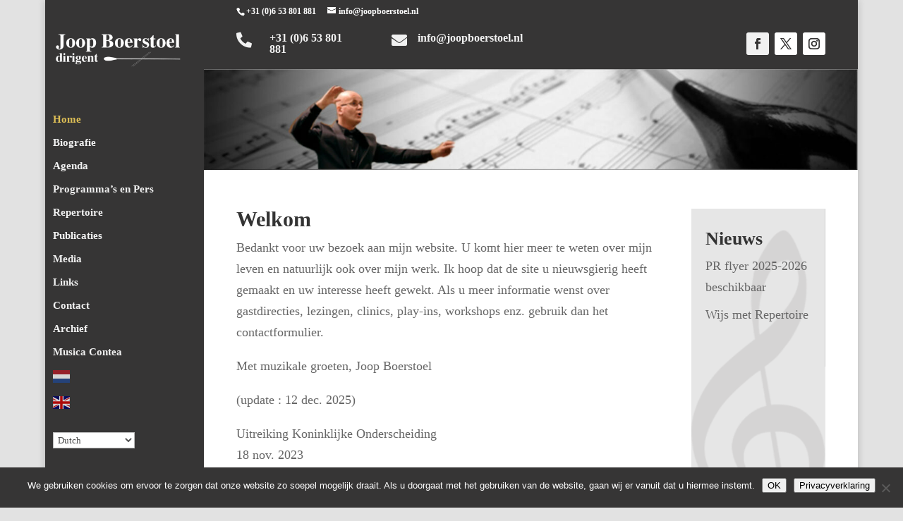

--- FILE ---
content_type: text/css
request_url: https://www.joopboerstoel.nl/jbcms/wp-content/et-cache/6/et-divi-dynamic-tb-1529-6-late.css?ver=1765573498
body_size: 5439
content:
@font-face{font-family:FontAwesome;font-style:normal;font-weight:400;font-display:block;src:url(//www.joopboerstoel.nl/jbcms/wp-content/themes/Divi/core/admin/fonts/fontawesome/fa-regular-400.eot);src:url(//www.joopboerstoel.nl/jbcms/wp-content/themes/Divi/core/admin/fonts/fontawesome/fa-regular-400.eot?#iefix) format("embedded-opentype"),url(//www.joopboerstoel.nl/jbcms/wp-content/themes/Divi/core/admin/fonts/fontawesome/fa-regular-400.woff2) format("woff2"),url(//www.joopboerstoel.nl/jbcms/wp-content/themes/Divi/core/admin/fonts/fontawesome/fa-regular-400.woff) format("woff"),url(//www.joopboerstoel.nl/jbcms/wp-content/themes/Divi/core/admin/fonts/fontawesome/fa-regular-400.ttf) format("truetype"),url(//www.joopboerstoel.nl/jbcms/wp-content/themes/Divi/core/admin/fonts/fontawesome/fa-regular-400.svg#fontawesome) format("svg")}@font-face{font-family:FontAwesome;font-style:normal;font-weight:900;font-display:block;src:url(//www.joopboerstoel.nl/jbcms/wp-content/themes/Divi/core/admin/fonts/fontawesome/fa-solid-900.eot);src:url(//www.joopboerstoel.nl/jbcms/wp-content/themes/Divi/core/admin/fonts/fontawesome/fa-solid-900.eot?#iefix) format("embedded-opentype"),url(//www.joopboerstoel.nl/jbcms/wp-content/themes/Divi/core/admin/fonts/fontawesome/fa-solid-900.woff2) format("woff2"),url(//www.joopboerstoel.nl/jbcms/wp-content/themes/Divi/core/admin/fonts/fontawesome/fa-solid-900.woff) format("woff"),url(//www.joopboerstoel.nl/jbcms/wp-content/themes/Divi/core/admin/fonts/fontawesome/fa-solid-900.ttf) format("truetype"),url(//www.joopboerstoel.nl/jbcms/wp-content/themes/Divi/core/admin/fonts/fontawesome/fa-solid-900.svg#fontawesome) format("svg")}@font-face{font-family:FontAwesome;font-style:normal;font-weight:400;font-display:block;src:url(//www.joopboerstoel.nl/jbcms/wp-content/themes/Divi/core/admin/fonts/fontawesome/fa-brands-400.eot);src:url(//www.joopboerstoel.nl/jbcms/wp-content/themes/Divi/core/admin/fonts/fontawesome/fa-brands-400.eot?#iefix) format("embedded-opentype"),url(//www.joopboerstoel.nl/jbcms/wp-content/themes/Divi/core/admin/fonts/fontawesome/fa-brands-400.woff2) format("woff2"),url(//www.joopboerstoel.nl/jbcms/wp-content/themes/Divi/core/admin/fonts/fontawesome/fa-brands-400.woff) format("woff"),url(//www.joopboerstoel.nl/jbcms/wp-content/themes/Divi/core/admin/fonts/fontawesome/fa-brands-400.ttf) format("truetype"),url(//www.joopboerstoel.nl/jbcms/wp-content/themes/Divi/core/admin/fonts/fontawesome/fa-brands-400.svg#fontawesome) format("svg")}
@media (min-width:981px){.et_pb_gutter.et_pb_gutters2 #left-area{width:77.25%}.et_pb_gutter.et_pb_gutters2 #sidebar{width:22.75%}.et_pb_gutters2.et_right_sidebar #left-area{padding-right:3%}.et_pb_gutters2.et_left_sidebar #left-area{padding-left:3%}.et_pb_gutter.et_pb_gutters2.et_right_sidebar #main-content .container:before{right:22.75%!important}.et_pb_gutter.et_pb_gutters2.et_left_sidebar #main-content .container:before{left:22.75%!important}.et_pb_gutters2 .et_pb_column,.et_pb_gutters2.et_pb_row .et_pb_column{margin-right:3%}.et_pb_gutters2 .et_pb_column_4_4,.et_pb_gutters2.et_pb_row .et_pb_column_4_4{width:100%}.et_pb_gutters2 .et_pb_column_4_4 .et_pb_module,.et_pb_gutters2.et_pb_row .et_pb_column_4_4 .et_pb_module{margin-bottom:1.5%}.et_pb_gutters2 .et_pb_column_3_4,.et_pb_gutters2.et_pb_row .et_pb_column_3_4{width:74.25%}.et_pb_gutters2 .et_pb_column_3_4 .et_pb_module,.et_pb_gutters2.et_pb_row .et_pb_column_3_4 .et_pb_module{margin-bottom:2.02%}.et_pb_gutters2 .et_pb_column_2_3,.et_pb_gutters2.et_pb_row .et_pb_column_2_3{width:65.667%}.et_pb_gutters2 .et_pb_column_2_3 .et_pb_module,.et_pb_gutters2.et_pb_row .et_pb_column_2_3 .et_pb_module{margin-bottom:2.284%}.et_pb_gutters2 .et_pb_column_3_5,.et_pb_gutters2.et_pb_row .et_pb_column_3_5{width:58.8%}.et_pb_gutters2 .et_pb_column_3_5 .et_pb_module,.et_pb_gutters2.et_pb_row .et_pb_column_3_5 .et_pb_module{margin-bottom:2.551%}.et_pb_gutters2 .et_pb_column_1_2,.et_pb_gutters2.et_pb_row .et_pb_column_1_2{width:48.5%}.et_pb_gutters2 .et_pb_column_1_2 .et_pb_module,.et_pb_gutters2.et_pb_row .et_pb_column_1_2 .et_pb_module{margin-bottom:3.093%}.et_pb_gutters2 .et_pb_column_2_5,.et_pb_gutters2.et_pb_row .et_pb_column_2_5{width:38.2%}.et_pb_gutters2 .et_pb_column_2_5 .et_pb_module,.et_pb_gutters2.et_pb_row .et_pb_column_2_5 .et_pb_module{margin-bottom:3.927%}.et_pb_gutters2 .et_pb_column_1_3,.et_pb_gutters2.et_pb_row .et_pb_column_1_3{width:31.3333%}.et_pb_gutters2 .et_pb_column_1_3 .et_pb_module,.et_pb_gutters2.et_pb_row .et_pb_column_1_3 .et_pb_module{margin-bottom:4.787%}.et_pb_gutters2 .et_pb_column_1_4,.et_pb_gutters2.et_pb_row .et_pb_column_1_4{width:22.75%}.et_pb_gutters2 .et_pb_column_1_4 .et_pb_module,.et_pb_gutters2.et_pb_row .et_pb_column_1_4 .et_pb_module{margin-bottom:6.593%}.et_pb_gutters2 .et_pb_column_1_5,.et_pb_gutters2.et_pb_row .et_pb_column_1_5{width:17.6%}.et_pb_gutters2 .et_pb_column_1_5 .et_pb_module,.et_pb_gutters2.et_pb_row .et_pb_column_1_5 .et_pb_module{margin-bottom:8.523%}.et_pb_gutters2 .et_pb_column_1_6,.et_pb_gutters2.et_pb_row .et_pb_column_1_6{width:14.1667%}.et_pb_gutters2 .et_pb_column_1_6 .et_pb_module,.et_pb_gutters2.et_pb_row .et_pb_column_1_6 .et_pb_module{margin-bottom:10.588%}.et_pb_gutters2 .et_full_width_page.woocommerce-page ul.products li.product{width:22.75%;margin-right:3%;margin-bottom:3%}.et_pb_gutters2.et_left_sidebar.woocommerce-page #main-content ul.products li.product,.et_pb_gutters2.et_right_sidebar.woocommerce-page #main-content ul.products li.product{width:30.64%;margin-right:4.04%}}

--- FILE ---
content_type: text/css
request_url: https://www.joopboerstoel.nl/jbcms/wp-content/themes/joopboerstoel/style.css?ver=4.27.4
body_size: 241
content:
/*
 Theme Name:     Joop Boerstoel
 Theme URI:      https://joopboerstoel.nl
 Description:    Joop Boerstoel WordPress Theme
 Author:         Always Ahead
 Author URI:     https://www.alwaysahead.nl
 Template:       Divi
 Version:        4.25
*/
 
/* =Theme customization starts here
------------------------------------------------------- */

--- FILE ---
content_type: text/css
request_url: https://www.joopboerstoel.nl/jbcms/wp-content/et-cache/6/et-core-unified-tb-1529-deferred-6.min.css?ver=1765573498
body_size: 2135
content:
.et_pb_section_0_tb_body.et_pb_section{padding-top:0px;padding-bottom:0px;background-color:#363535!important}.et_pb_row_0_tb_body.et_pb_row{padding-top:15px!important;padding-bottom:10px!important;padding-top:15px;padding-bottom:10px}.et_pb_blurb_0_tb_body.et_pb_blurb .et_pb_module_header,.et_pb_blurb_0_tb_body.et_pb_blurb .et_pb_module_header a,.et_pb_blurb_1_tb_body.et_pb_blurb .et_pb_module_header,.et_pb_blurb_1_tb_body.et_pb_blurb .et_pb_module_header a{font-weight:600;font-size:16px;color:#f1f1f1!important}.et_pb_blurb_0_tb_body .et-pb-icon,.et_pb_blurb_1_tb_body .et-pb-icon{font-size:22px;color:#f1f1f1;font-family:FontAwesome!important;font-weight:900!important}.et_pb_social_media_follow .et_pb_social_media_follow_network_0_tb_body.et_pb_social_icon .icon:before,.et_pb_social_media_follow .et_pb_social_media_follow_network_1_tb_body.et_pb_social_icon .icon:before,.et_pb_social_media_follow .et_pb_social_media_follow_network_2_tb_body.et_pb_social_icon .icon:before{color:#363535}.et_pb_sidebar_0_tb_body.et_pb_widget_area h3:first-of-type,.et_pb_sidebar_0_tb_body.et_pb_widget_area h4:first-of-type,.et_pb_sidebar_0_tb_body.et_pb_widget_area h5:first-of-type,.et_pb_sidebar_0_tb_body.et_pb_widget_area h6:first-of-type,.et_pb_sidebar_0_tb_body.et_pb_widget_area h2:first-of-type,.et_pb_sidebar_0_tb_body.et_pb_widget_area h1:first-of-type,.et_pb_sidebar_0_tb_body.et_pb_widget_area .widget-title,.et_pb_sidebar_0_tb_body.et_pb_widget_area .widgettitle{font-weight:600;font-size:26px}.et_pb_sidebar_0_tb_body{padding-top:30px;padding-right:20px;padding-bottom:30px;padding-left:20px}.et_pb_social_media_follow_network_0_tb_body a.icon{background-color:#f1f1f1!important}.et_pb_social_media_follow_network_1_tb_body a.icon,.et_pb_social_media_follow_network_2_tb_body a.icon{background-color:#FFFFFF!important}.et_pb_column_5_tb_body{background-size:contain;background-position:center top 30px;background-image:url(https://www.joopboerstoel.nl/jbcms/wp-content/uploads/2024/06/muzieknoot.png);background-color:#e6e6e6}@media only screen and (min-width:768px) and (max-width:980px){.et_pb_section_0_tb_body{display:none!important}}@media only screen and (max-width:767px){.et_pb_section_0_tb_body{display:none!important}}

--- FILE ---
content_type: text/css
request_url: https://www.joopboerstoel.nl/jbcms/wp-content/et-cache/6/et-divi-dynamic-tb-1529-6-late.css
body_size: 5439
content:
@font-face{font-family:FontAwesome;font-style:normal;font-weight:400;font-display:block;src:url(//www.joopboerstoel.nl/jbcms/wp-content/themes/Divi/core/admin/fonts/fontawesome/fa-regular-400.eot);src:url(//www.joopboerstoel.nl/jbcms/wp-content/themes/Divi/core/admin/fonts/fontawesome/fa-regular-400.eot?#iefix) format("embedded-opentype"),url(//www.joopboerstoel.nl/jbcms/wp-content/themes/Divi/core/admin/fonts/fontawesome/fa-regular-400.woff2) format("woff2"),url(//www.joopboerstoel.nl/jbcms/wp-content/themes/Divi/core/admin/fonts/fontawesome/fa-regular-400.woff) format("woff"),url(//www.joopboerstoel.nl/jbcms/wp-content/themes/Divi/core/admin/fonts/fontawesome/fa-regular-400.ttf) format("truetype"),url(//www.joopboerstoel.nl/jbcms/wp-content/themes/Divi/core/admin/fonts/fontawesome/fa-regular-400.svg#fontawesome) format("svg")}@font-face{font-family:FontAwesome;font-style:normal;font-weight:900;font-display:block;src:url(//www.joopboerstoel.nl/jbcms/wp-content/themes/Divi/core/admin/fonts/fontawesome/fa-solid-900.eot);src:url(//www.joopboerstoel.nl/jbcms/wp-content/themes/Divi/core/admin/fonts/fontawesome/fa-solid-900.eot?#iefix) format("embedded-opentype"),url(//www.joopboerstoel.nl/jbcms/wp-content/themes/Divi/core/admin/fonts/fontawesome/fa-solid-900.woff2) format("woff2"),url(//www.joopboerstoel.nl/jbcms/wp-content/themes/Divi/core/admin/fonts/fontawesome/fa-solid-900.woff) format("woff"),url(//www.joopboerstoel.nl/jbcms/wp-content/themes/Divi/core/admin/fonts/fontawesome/fa-solid-900.ttf) format("truetype"),url(//www.joopboerstoel.nl/jbcms/wp-content/themes/Divi/core/admin/fonts/fontawesome/fa-solid-900.svg#fontawesome) format("svg")}@font-face{font-family:FontAwesome;font-style:normal;font-weight:400;font-display:block;src:url(//www.joopboerstoel.nl/jbcms/wp-content/themes/Divi/core/admin/fonts/fontawesome/fa-brands-400.eot);src:url(//www.joopboerstoel.nl/jbcms/wp-content/themes/Divi/core/admin/fonts/fontawesome/fa-brands-400.eot?#iefix) format("embedded-opentype"),url(//www.joopboerstoel.nl/jbcms/wp-content/themes/Divi/core/admin/fonts/fontawesome/fa-brands-400.woff2) format("woff2"),url(//www.joopboerstoel.nl/jbcms/wp-content/themes/Divi/core/admin/fonts/fontawesome/fa-brands-400.woff) format("woff"),url(//www.joopboerstoel.nl/jbcms/wp-content/themes/Divi/core/admin/fonts/fontawesome/fa-brands-400.ttf) format("truetype"),url(//www.joopboerstoel.nl/jbcms/wp-content/themes/Divi/core/admin/fonts/fontawesome/fa-brands-400.svg#fontawesome) format("svg")}
@media (min-width:981px){.et_pb_gutter.et_pb_gutters2 #left-area{width:77.25%}.et_pb_gutter.et_pb_gutters2 #sidebar{width:22.75%}.et_pb_gutters2.et_right_sidebar #left-area{padding-right:3%}.et_pb_gutters2.et_left_sidebar #left-area{padding-left:3%}.et_pb_gutter.et_pb_gutters2.et_right_sidebar #main-content .container:before{right:22.75%!important}.et_pb_gutter.et_pb_gutters2.et_left_sidebar #main-content .container:before{left:22.75%!important}.et_pb_gutters2 .et_pb_column,.et_pb_gutters2.et_pb_row .et_pb_column{margin-right:3%}.et_pb_gutters2 .et_pb_column_4_4,.et_pb_gutters2.et_pb_row .et_pb_column_4_4{width:100%}.et_pb_gutters2 .et_pb_column_4_4 .et_pb_module,.et_pb_gutters2.et_pb_row .et_pb_column_4_4 .et_pb_module{margin-bottom:1.5%}.et_pb_gutters2 .et_pb_column_3_4,.et_pb_gutters2.et_pb_row .et_pb_column_3_4{width:74.25%}.et_pb_gutters2 .et_pb_column_3_4 .et_pb_module,.et_pb_gutters2.et_pb_row .et_pb_column_3_4 .et_pb_module{margin-bottom:2.02%}.et_pb_gutters2 .et_pb_column_2_3,.et_pb_gutters2.et_pb_row .et_pb_column_2_3{width:65.667%}.et_pb_gutters2 .et_pb_column_2_3 .et_pb_module,.et_pb_gutters2.et_pb_row .et_pb_column_2_3 .et_pb_module{margin-bottom:2.284%}.et_pb_gutters2 .et_pb_column_3_5,.et_pb_gutters2.et_pb_row .et_pb_column_3_5{width:58.8%}.et_pb_gutters2 .et_pb_column_3_5 .et_pb_module,.et_pb_gutters2.et_pb_row .et_pb_column_3_5 .et_pb_module{margin-bottom:2.551%}.et_pb_gutters2 .et_pb_column_1_2,.et_pb_gutters2.et_pb_row .et_pb_column_1_2{width:48.5%}.et_pb_gutters2 .et_pb_column_1_2 .et_pb_module,.et_pb_gutters2.et_pb_row .et_pb_column_1_2 .et_pb_module{margin-bottom:3.093%}.et_pb_gutters2 .et_pb_column_2_5,.et_pb_gutters2.et_pb_row .et_pb_column_2_5{width:38.2%}.et_pb_gutters2 .et_pb_column_2_5 .et_pb_module,.et_pb_gutters2.et_pb_row .et_pb_column_2_5 .et_pb_module{margin-bottom:3.927%}.et_pb_gutters2 .et_pb_column_1_3,.et_pb_gutters2.et_pb_row .et_pb_column_1_3{width:31.3333%}.et_pb_gutters2 .et_pb_column_1_3 .et_pb_module,.et_pb_gutters2.et_pb_row .et_pb_column_1_3 .et_pb_module{margin-bottom:4.787%}.et_pb_gutters2 .et_pb_column_1_4,.et_pb_gutters2.et_pb_row .et_pb_column_1_4{width:22.75%}.et_pb_gutters2 .et_pb_column_1_4 .et_pb_module,.et_pb_gutters2.et_pb_row .et_pb_column_1_4 .et_pb_module{margin-bottom:6.593%}.et_pb_gutters2 .et_pb_column_1_5,.et_pb_gutters2.et_pb_row .et_pb_column_1_5{width:17.6%}.et_pb_gutters2 .et_pb_column_1_5 .et_pb_module,.et_pb_gutters2.et_pb_row .et_pb_column_1_5 .et_pb_module{margin-bottom:8.523%}.et_pb_gutters2 .et_pb_column_1_6,.et_pb_gutters2.et_pb_row .et_pb_column_1_6{width:14.1667%}.et_pb_gutters2 .et_pb_column_1_6 .et_pb_module,.et_pb_gutters2.et_pb_row .et_pb_column_1_6 .et_pb_module{margin-bottom:10.588%}.et_pb_gutters2 .et_full_width_page.woocommerce-page ul.products li.product{width:22.75%;margin-right:3%;margin-bottom:3%}.et_pb_gutters2.et_left_sidebar.woocommerce-page #main-content ul.products li.product,.et_pb_gutters2.et_right_sidebar.woocommerce-page #main-content ul.products li.product{width:30.64%;margin-right:4.04%}}

--- FILE ---
content_type: application/javascript
request_url: https://www.joopboerstoel.nl/jbcms/wp-content/uploads/wtfdivi/wp_footer.js?ver=1718394068
body_size: 270
content:
jQuery('#footer-info').html("Copyright &copy;<span class=\"divibooster_year\"><\/span><script>jQuery(function($){$(\".divibooster_year\").text(new Date().getFullYear());});<\/script> Joop Boerstoel | <A HREF=\"https:\/\/www.alwaysahead.nl\" TARGET=\"_blank\">Webdesign<\/A> <A HREF=\"https:\/\/www.alwaysahead.nl\" TARGET=\"_blank\">Always Ahead<\/A>");jQuery(function($){});